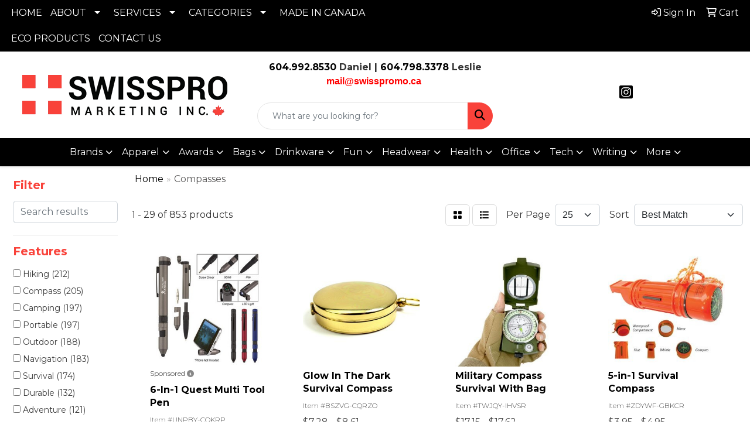

--- FILE ---
content_type: text/html
request_url: https://www.swisspromo.ca/ws/ws.dll/StartSrch?UID=235197&WENavID=21276563
body_size: 14242
content:
<!DOCTYPE html>
<html lang="en"><head>
<meta charset="utf-8">
<meta http-equiv="X-UA-Compatible" content="IE=edge">
<meta name="viewport" content="width=device-width, initial-scale=1">
<!-- The above 3 meta tags *must* come first in the head; any other head content must come *after* these tags -->


<link href="/distsite/styles/8/css/bootstrap.min.css" rel="stylesheet" />
<link href="https://fonts.googleapis.com/css?family=Open+Sans:400,600|Oswald:400,600" rel="stylesheet">
<link href="/distsite/styles/8/css/owl.carousel.min.css" rel="stylesheet">
<link href="/distsite/styles/8/css/nouislider.css" rel="stylesheet">
<!--<link href="/distsite/styles/8/css/menu.css" rel="stylesheet"/>-->
<link href="/distsite/styles/8/css/flexslider.css" rel="stylesheet">
<link href="/distsite/styles/8/css/all.min.css" rel="stylesheet">
<link href="/distsite/styles/8/css/slick/slick.css" rel="stylesheet"/>
<link href="/distsite/styles/8/css/lightbox/lightbox.css" rel="stylesheet"  />
<link href="/distsite/styles/8/css/yamm.css" rel="stylesheet" />
<!-- Custom styles for this theme -->
<link href="/we/we.dll/StyleSheet?UN=235197&Type=WETheme&TS=C45363.5771527778" rel="stylesheet">
<!-- Custom styles for this theme -->
<link href="/we/we.dll/StyleSheet?UN=235197&Type=WETheme-PS&TS=C45363.5771527778" rel="stylesheet">
<link href="https://fonts.googleapis.com/css2?family=Montserrat:wght@100;200;300;400;500;600;700;800;900&display=swap" rel="stylesheet">
<style>
body {font-family: 'Montserrat', sans-serif; color: #333 !important;}
h1, h2, h3, h4, h5, h6 {text-transform: Capitalize !important; font-weight: 700;}
#header-inner > div > div {align-items: center !important;}
.header-eight #logo img {max-height: 100px; margin-top: 0;}
#header-text {text-transform: none;}
#social {margin-top: 10px;}
#featured-collection-1 > div > div > h3 {display: none;}
@media (min-width: 768px) {
#header-inner { padding: 15px 0px}
}
@media (min-width: 992px) {
.carousel-item {height: 600px;}
}
</style>

<style>
#footer-container {
    border-top: solid 5px #F9423A;
}
#main-content > div > div.row > div:nth-child(1) > p:nth-child(3){display:none;}
</style>

<!-- HTML5 shim and Respond.js for IE8 support of HTML5 elements and media queries -->
<!--[if lt IE 9]>
      <script src="https://oss.maxcdn.com/html5shiv/3.7.3/html5shiv.min.js"></script>
      <script src="https://oss.maxcdn.com/respond/1.4.2/respond.min.js"></script>
    <![endif]-->

</head>

<body style="background:#fff;">


  <!-- Slide-Out Menu -->
  <div id="filter-menu" class="filter-menu">
    <button id="close-menu" class="btn-close"></button>
    <div class="menu-content">
      
<aside class="filter-sidebar">



<div class="filter-section first">
	<h2>Filter</h2>
	 <div class="input-group mb-3">
	 <input type="text" style="border-right:0;" placeholder="Search results" class="form-control text-search-within-results" name="SearchWithinResults" value="" maxlength="100" onkeyup="HandleTextFilter(event);">
	  <label class="input-group-text" style="background-color:#fff;"><a  style="display:none;" href="javascript:void(0);" class="remove-filter" data-toggle="tooltip" title="Clear" onclick="ClearTextFilter();"><i class="far fa-times" aria-hidden="true"></i> <span class="fa-sr-only">x</span></a></label>
	</div>
</div>

<a href="javascript:void(0);" class="clear-filters"  style="display:none;" onclick="ClearDrillDown();">Clear all filters</a>

<div class="filter-section"  style="display:none;">
	<h2>Categories</h2>

	<div class="filter-list">

	 

		<!-- wrapper for more filters -->
        <div class="show-filter">

		</div><!-- showfilters -->

	</div>

		<a href="#" class="show-more"  style="display:none;" >Show more</a>
</div>


<div class="filter-section" >
	<h2>Features</h2>

		<div class="filter-list">

	  		<div class="checkbox"><label><input class="filtercheckbox" type="checkbox" name="2|Hiking" ><span> Hiking (212)</span></label></div><div class="checkbox"><label><input class="filtercheckbox" type="checkbox" name="2|Compass" ><span> Compass (205)</span></label></div><div class="checkbox"><label><input class="filtercheckbox" type="checkbox" name="2|Camping" ><span> Camping (197)</span></label></div><div class="checkbox"><label><input class="filtercheckbox" type="checkbox" name="2|Portable" ><span> Portable (197)</span></label></div><div class="checkbox"><label><input class="filtercheckbox" type="checkbox" name="2|Outdoor" ><span> Outdoor (188)</span></label></div><div class="checkbox"><label><input class="filtercheckbox" type="checkbox" name="2|Navigation" ><span> Navigation (183)</span></label></div><div class="checkbox"><label><input class="filtercheckbox" type="checkbox" name="2|Survival" ><span> Survival (174)</span></label></div><div class="checkbox"><label><input class="filtercheckbox" type="checkbox" name="2|Durable" ><span> Durable (132)</span></label></div><div class="checkbox"><label><input class="filtercheckbox" type="checkbox" name="2|Adventure" ><span> Adventure (121)</span></label></div><div class="checkbox"><label><input class="filtercheckbox" type="checkbox" name="2|Lightweight" ><span> Lightweight (120)</span></label></div><div class="show-filter"><div class="checkbox"><label><input class="filtercheckbox" type="checkbox" name="2|Direction" ><span> Direction (117)</span></label></div><div class="checkbox"><label><input class="filtercheckbox" type="checkbox" name="2|Keychain" ><span> Keychain (114)</span></label></div><div class="checkbox"><label><input class="filtercheckbox" type="checkbox" name="2|Emergency" ><span> Emergency (95)</span></label></div><div class="checkbox"><label><input class="filtercheckbox" type="checkbox" name="2|Waterproof" ><span> Waterproof (93)</span></label></div><div class="checkbox"><label><input class="filtercheckbox" type="checkbox" name="2|Travel" ><span> Travel (91)</span></label></div><div class="checkbox"><label><input class="filtercheckbox" type="checkbox" name="2|Ring" ><span> Ring (84)</span></label></div><div class="checkbox"><label><input class="filtercheckbox" type="checkbox" name="2|Metal" ><span> Metal (83)</span></label></div><div class="checkbox"><label><input class="filtercheckbox" type="checkbox" name="2|Keys" ><span> Keys (78)</span></label></div><div class="checkbox"><label><input class="filtercheckbox" type="checkbox" name="2|Compact" ><span> Compact (76)</span></label></div><div class="checkbox"><label><input class="filtercheckbox" type="checkbox" name="2|Tool" ><span> Tool (70)</span></label></div><div class="checkbox"><label><input class="filtercheckbox" type="checkbox" name="2|Keyrings" ><span> Keyrings (68)</span></label></div><div class="checkbox"><label><input class="filtercheckbox" type="checkbox" name="2|Plastic" ><span> Plastic (68)</span></label></div><div class="checkbox"><label><input class="filtercheckbox" type="checkbox" name="2|Safety" ><span> Safety (65)</span></label></div><div class="checkbox"><label><input class="filtercheckbox" type="checkbox" name="2|Direction finder" ><span> Direction finder (61)</span></label></div><div class="checkbox"><label><input class="filtercheckbox" type="checkbox" name="2|Thermometer" ><span> Thermometer (53)</span></label></div><div class="checkbox"><label><input class="filtercheckbox" type="checkbox" name="2|Holder" ><span> Holder (51)</span></label></div><div class="checkbox"><label><input class="filtercheckbox" type="checkbox" name="2|Hunting" ><span> Hunting (50)</span></label></div><div class="checkbox"><label><input class="filtercheckbox" type="checkbox" name="2|Backpacking" ><span> Backpacking (48)</span></label></div><div class="checkbox"><label><input class="filtercheckbox" type="checkbox" name="2|Chain" ><span> Chain (48)</span></label></div><div class="checkbox"><label><input class="filtercheckbox" type="checkbox" name="2|Key holder" ><span> Key holder (48)</span></label></div><div class="checkbox"><label><input class="filtercheckbox" type="checkbox" name="2|Pocket" ><span> Pocket (48)</span></label></div><div class="checkbox"><label><input class="filtercheckbox" type="checkbox" name="2|Carabiner" ><span> Carabiner (46)</span></label></div><div class="checkbox"><label><input class="filtercheckbox" type="checkbox" name="2|Key ring" ><span> Key ring (46)</span></label></div><div class="checkbox"><label><input class="filtercheckbox" type="checkbox" name="2|Mini" ><span> Mini (44)</span></label></div><div class="checkbox"><label><input class="filtercheckbox" type="checkbox" name="2|Navigation tool" ><span> Navigation tool (44)</span></label></div><div class="checkbox"><label><input class="filtercheckbox" type="checkbox" name="2|Climbing" ><span> Climbing (43)</span></label></div><div class="checkbox"><label><input class="filtercheckbox" type="checkbox" name="2|Fob" ><span> Fob (43)</span></label></div><div class="checkbox"><label><input class="filtercheckbox" type="checkbox" name="2|Keytag" ><span> Keytag (42)</span></label></div><div class="checkbox"><label><input class="filtercheckbox" type="checkbox" name="2|Pocket compass" ><span> Pocket compass (42)</span></label></div><div class="checkbox"><label><input class="filtercheckbox" type="checkbox" name="2|Split ring" ><span> Split ring (42)</span></label></div><div class="checkbox"><label><input class="filtercheckbox" type="checkbox" name="2|Split" ><span> Split (41)</span></label></div><div class="checkbox"><label><input class="filtercheckbox" type="checkbox" name="2|Tag" ><span> Tag (41)</span></label></div><div class="checkbox"><label><input class="filtercheckbox" type="checkbox" name="2|Compass keychain" ><span> Compass keychain (37)</span></label></div><div class="checkbox"><label><input class="filtercheckbox" type="checkbox" name="2|Key chain" ><span> Key chain (37)</span></label></div><div class="checkbox"><label><input class="filtercheckbox" type="checkbox" name="2|Multifunctional" ><span> Multifunctional (37)</span></label></div><div class="checkbox"><label><input class="filtercheckbox" type="checkbox" name="2|Round" ><span> Round (36)</span></label></div><div class="checkbox"><label><input class="filtercheckbox" type="checkbox" name="2|Reliable" ><span> Reliable (34)</span></label></div><div class="checkbox"><label><input class="filtercheckbox" type="checkbox" name="2|Versatile" ><span> Versatile (34)</span></label></div><div class="checkbox"><label><input class="filtercheckbox" type="checkbox" name="2|Gear" ><span> Gear (33)</span></label></div><div class="checkbox"><label><input class="filtercheckbox" type="checkbox" name="2|Orienteering" ><span> Orienteering (33)</span></label></div></div>

			<!-- wrapper for more filters -->
			<div class="show-filter">

			</div><!-- showfilters -->
 		</div>
		<a href="#" class="show-more"  >Show more</a>


</div>


<div class="filter-section" >
	<h2>Colours</h2>

		<div class="filter-list">

		  	<div class="checkbox"><label><input class="filtercheckbox" type="checkbox" name="1|Black" ><span> Black (356)</span></label></div><div class="checkbox"><label><input class="filtercheckbox" type="checkbox" name="1|Green" ><span> Green (232)</span></label></div><div class="checkbox"><label><input class="filtercheckbox" type="checkbox" name="1|Blue" ><span> Blue (190)</span></label></div><div class="checkbox"><label><input class="filtercheckbox" type="checkbox" name="1|Red" ><span> Red (155)</span></label></div><div class="checkbox"><label><input class="filtercheckbox" type="checkbox" name="1|Silver" ><span> Silver (153)</span></label></div><div class="checkbox"><label><input class="filtercheckbox" type="checkbox" name="1|White" ><span> White (140)</span></label></div><div class="checkbox"><label><input class="filtercheckbox" type="checkbox" name="1|Orange" ><span> Orange (126)</span></label></div><div class="checkbox"><label><input class="filtercheckbox" type="checkbox" name="1|Yellow" ><span> Yellow (106)</span></label></div><div class="checkbox"><label><input class="filtercheckbox" type="checkbox" name="1|Gold" ><span> Gold (92)</span></label></div><div class="checkbox"><label><input class="filtercheckbox" type="checkbox" name="1|Purple" ><span> Purple (80)</span></label></div><div class="show-filter"><div class="checkbox"><label><input class="filtercheckbox" type="checkbox" name="1|Pink" ><span> Pink (79)</span></label></div><div class="checkbox"><label><input class="filtercheckbox" type="checkbox" name="1|Gray" ><span> Gray (33)</span></label></div><div class="checkbox"><label><input class="filtercheckbox" type="checkbox" name="1|Army green" ><span> Army green (30)</span></label></div><div class="checkbox"><label><input class="filtercheckbox" type="checkbox" name="1|Clear" ><span> Clear (23)</span></label></div><div class="checkbox"><label><input class="filtercheckbox" type="checkbox" name="1|Light blue" ><span> Light blue (21)</span></label></div><div class="checkbox"><label><input class="filtercheckbox" type="checkbox" name="1|Various" ><span> Various (18)</span></label></div><div class="checkbox"><label><input class="filtercheckbox" type="checkbox" name="1|Brown" ><span> Brown (15)</span></label></div><div class="checkbox"><label><input class="filtercheckbox" type="checkbox" name="1|Light green" ><span> Light green (13)</span></label></div><div class="checkbox"><label><input class="filtercheckbox" type="checkbox" name="1|Sky blue" ><span> Sky blue (13)</span></label></div><div class="checkbox"><label><input class="filtercheckbox" type="checkbox" name="1|Black/orange" ><span> Black/orange (12)</span></label></div><div class="checkbox"><label><input class="filtercheckbox" type="checkbox" name="1|Brass" ><span> Brass (12)</span></label></div><div class="checkbox"><label><input class="filtercheckbox" type="checkbox" name="1|Copper" ><span> Copper (12)</span></label></div><div class="checkbox"><label><input class="filtercheckbox" type="checkbox" name="1|Dark green" ><span> Dark green (12)</span></label></div><div class="checkbox"><label><input class="filtercheckbox" type="checkbox" name="1|Golden" ><span> Golden (12)</span></label></div><div class="checkbox"><label><input class="filtercheckbox" type="checkbox" name="1|Bronze" ><span> Bronze (11)</span></label></div><div class="checkbox"><label><input class="filtercheckbox" type="checkbox" name="1|Silver/black" ><span> Silver/black (11)</span></label></div><div class="checkbox"><label><input class="filtercheckbox" type="checkbox" name="1|Royal blue" ><span> Royal blue (10)</span></label></div><div class="checkbox"><label><input class="filtercheckbox" type="checkbox" name="1|Black/blue" ><span> Black/blue (9)</span></label></div><div class="checkbox"><label><input class="filtercheckbox" type="checkbox" name="1|Camouflage" ><span> Camouflage (9)</span></label></div><div class="checkbox"><label><input class="filtercheckbox" type="checkbox" name="1|Black/green" ><span> Black/green (8)</span></label></div><div class="checkbox"><label><input class="filtercheckbox" type="checkbox" name="1|Dark blue" ><span> Dark blue (8)</span></label></div><div class="checkbox"><label><input class="filtercheckbox" type="checkbox" name="1|Red/black" ><span> Red/black (8)</span></label></div><div class="checkbox"><label><input class="filtercheckbox" type="checkbox" name="1|Beige" ><span> Beige (7)</span></label></div><div class="checkbox"><label><input class="filtercheckbox" type="checkbox" name="1|Green/black" ><span> Green/black (7)</span></label></div><div class="checkbox"><label><input class="filtercheckbox" type="checkbox" name="1|Metallic black" ><span> Metallic black (7)</span></label></div><div class="checkbox"><label><input class="filtercheckbox" type="checkbox" name="1|Metallic blue" ><span> Metallic blue (7)</span></label></div><div class="checkbox"><label><input class="filtercheckbox" type="checkbox" name="1|Metallic green" ><span> Metallic green (7)</span></label></div><div class="checkbox"><label><input class="filtercheckbox" type="checkbox" name="1|Metallic purple" ><span> Metallic purple (7)</span></label></div><div class="checkbox"><label><input class="filtercheckbox" type="checkbox" name="1|Metallic red" ><span> Metallic red (7)</span></label></div><div class="checkbox"><label><input class="filtercheckbox" type="checkbox" name="1|Blue/black" ><span> Blue/black (6)</span></label></div><div class="checkbox"><label><input class="filtercheckbox" type="checkbox" name="1|Metallic gold" ><span> Metallic gold (6)</span></label></div><div class="checkbox"><label><input class="filtercheckbox" type="checkbox" name="1|Metallic orange" ><span> Metallic orange (6)</span></label></div><div class="checkbox"><label><input class="filtercheckbox" type="checkbox" name="1|Metallic pink" ><span> Metallic pink (6)</span></label></div><div class="checkbox"><label><input class="filtercheckbox" type="checkbox" name="1|Metallic silver" ><span> Metallic silver (6)</span></label></div><div class="checkbox"><label><input class="filtercheckbox" type="checkbox" name="1|Metallic yellow" ><span> Metallic yellow (6)</span></label></div><div class="checkbox"><label><input class="filtercheckbox" type="checkbox" name="1|Navy blue" ><span> Navy blue (5)</span></label></div><div class="checkbox"><label><input class="filtercheckbox" type="checkbox" name="1|Olive green" ><span> Olive green (5)</span></label></div><div class="checkbox"><label><input class="filtercheckbox" type="checkbox" name="1|Purple/black" ><span> Purple/black (5)</span></label></div><div class="checkbox"><label><input class="filtercheckbox" type="checkbox" name="1|Rose red" ><span> Rose red (5)</span></label></div><div class="checkbox"><label><input class="filtercheckbox" type="checkbox" name="1|Transparent clear" ><span> Transparent clear (5)</span></label></div></div>


			<!-- wrapper for more filters -->
			<div class="show-filter">

			</div><!-- showfilters -->

		  </div>

		<a href="#" class="show-more"  >Show more</a>
</div>


<div class="filter-section"  >
	<h2>Price Range</h2>
	<div class="filter-price-wrap">
		<div class="filter-price-inner">
			<div class="input-group">
				<span class="input-group-text input-group-text-white">$</span>
				<input type="text" class="form-control form-control-sm filter-min-prices" name="min-prices" value="" placeholder="Min" onkeyup="HandlePriceFilter(event);">
			</div>
			<div class="input-group">
				<span class="input-group-text input-group-text-white">$</span>
				<input type="text" class="form-control form-control-sm filter-max-prices" name="max-prices" value="" placeholder="Max" onkeyup="HandlePriceFilter(event);">
			</div>
		</div>
		<a href="javascript:void(0)" onclick="SetPriceFilter();" ><i class="fa-solid fa-chevron-right"></i></a>
	</div>
</div>

<div class="filter-section"   >
	<h2>Quantity</h2>
	<div class="filter-price-wrap mb-2">
		<input type="text" class="form-control form-control-sm filter-quantity" value="" placeholder="Qty" onkeyup="HandleQuantityFilter(event);">
		<a href="javascript:void(0)" onclick="SetQuantityFilter();"><i class="fa-solid fa-chevron-right"></i></a>
	</div>
</div>




	</aside>

    </div>
</div>




	<div class="container-fluid">
		<div class="row">

			<div class="col-md-3 col-lg-2">
        <div class="d-none d-md-block">
          <div id="desktop-filter">
            
<aside class="filter-sidebar">



<div class="filter-section first">
	<h2>Filter</h2>
	 <div class="input-group mb-3">
	 <input type="text" style="border-right:0;" placeholder="Search results" class="form-control text-search-within-results" name="SearchWithinResults" value="" maxlength="100" onkeyup="HandleTextFilter(event);">
	  <label class="input-group-text" style="background-color:#fff;"><a  style="display:none;" href="javascript:void(0);" class="remove-filter" data-toggle="tooltip" title="Clear" onclick="ClearTextFilter();"><i class="far fa-times" aria-hidden="true"></i> <span class="fa-sr-only">x</span></a></label>
	</div>
</div>

<a href="javascript:void(0);" class="clear-filters"  style="display:none;" onclick="ClearDrillDown();">Clear all filters</a>

<div class="filter-section"  style="display:none;">
	<h2>Categories</h2>

	<div class="filter-list">

	 

		<!-- wrapper for more filters -->
        <div class="show-filter">

		</div><!-- showfilters -->

	</div>

		<a href="#" class="show-more"  style="display:none;" >Show more</a>
</div>


<div class="filter-section" >
	<h2>Features</h2>

		<div class="filter-list">

	  		<div class="checkbox"><label><input class="filtercheckbox" type="checkbox" name="2|Hiking" ><span> Hiking (212)</span></label></div><div class="checkbox"><label><input class="filtercheckbox" type="checkbox" name="2|Compass" ><span> Compass (205)</span></label></div><div class="checkbox"><label><input class="filtercheckbox" type="checkbox" name="2|Camping" ><span> Camping (197)</span></label></div><div class="checkbox"><label><input class="filtercheckbox" type="checkbox" name="2|Portable" ><span> Portable (197)</span></label></div><div class="checkbox"><label><input class="filtercheckbox" type="checkbox" name="2|Outdoor" ><span> Outdoor (188)</span></label></div><div class="checkbox"><label><input class="filtercheckbox" type="checkbox" name="2|Navigation" ><span> Navigation (183)</span></label></div><div class="checkbox"><label><input class="filtercheckbox" type="checkbox" name="2|Survival" ><span> Survival (174)</span></label></div><div class="checkbox"><label><input class="filtercheckbox" type="checkbox" name="2|Durable" ><span> Durable (132)</span></label></div><div class="checkbox"><label><input class="filtercheckbox" type="checkbox" name="2|Adventure" ><span> Adventure (121)</span></label></div><div class="checkbox"><label><input class="filtercheckbox" type="checkbox" name="2|Lightweight" ><span> Lightweight (120)</span></label></div><div class="show-filter"><div class="checkbox"><label><input class="filtercheckbox" type="checkbox" name="2|Direction" ><span> Direction (117)</span></label></div><div class="checkbox"><label><input class="filtercheckbox" type="checkbox" name="2|Keychain" ><span> Keychain (114)</span></label></div><div class="checkbox"><label><input class="filtercheckbox" type="checkbox" name="2|Emergency" ><span> Emergency (95)</span></label></div><div class="checkbox"><label><input class="filtercheckbox" type="checkbox" name="2|Waterproof" ><span> Waterproof (93)</span></label></div><div class="checkbox"><label><input class="filtercheckbox" type="checkbox" name="2|Travel" ><span> Travel (91)</span></label></div><div class="checkbox"><label><input class="filtercheckbox" type="checkbox" name="2|Ring" ><span> Ring (84)</span></label></div><div class="checkbox"><label><input class="filtercheckbox" type="checkbox" name="2|Metal" ><span> Metal (83)</span></label></div><div class="checkbox"><label><input class="filtercheckbox" type="checkbox" name="2|Keys" ><span> Keys (78)</span></label></div><div class="checkbox"><label><input class="filtercheckbox" type="checkbox" name="2|Compact" ><span> Compact (76)</span></label></div><div class="checkbox"><label><input class="filtercheckbox" type="checkbox" name="2|Tool" ><span> Tool (70)</span></label></div><div class="checkbox"><label><input class="filtercheckbox" type="checkbox" name="2|Keyrings" ><span> Keyrings (68)</span></label></div><div class="checkbox"><label><input class="filtercheckbox" type="checkbox" name="2|Plastic" ><span> Plastic (68)</span></label></div><div class="checkbox"><label><input class="filtercheckbox" type="checkbox" name="2|Safety" ><span> Safety (65)</span></label></div><div class="checkbox"><label><input class="filtercheckbox" type="checkbox" name="2|Direction finder" ><span> Direction finder (61)</span></label></div><div class="checkbox"><label><input class="filtercheckbox" type="checkbox" name="2|Thermometer" ><span> Thermometer (53)</span></label></div><div class="checkbox"><label><input class="filtercheckbox" type="checkbox" name="2|Holder" ><span> Holder (51)</span></label></div><div class="checkbox"><label><input class="filtercheckbox" type="checkbox" name="2|Hunting" ><span> Hunting (50)</span></label></div><div class="checkbox"><label><input class="filtercheckbox" type="checkbox" name="2|Backpacking" ><span> Backpacking (48)</span></label></div><div class="checkbox"><label><input class="filtercheckbox" type="checkbox" name="2|Chain" ><span> Chain (48)</span></label></div><div class="checkbox"><label><input class="filtercheckbox" type="checkbox" name="2|Key holder" ><span> Key holder (48)</span></label></div><div class="checkbox"><label><input class="filtercheckbox" type="checkbox" name="2|Pocket" ><span> Pocket (48)</span></label></div><div class="checkbox"><label><input class="filtercheckbox" type="checkbox" name="2|Carabiner" ><span> Carabiner (46)</span></label></div><div class="checkbox"><label><input class="filtercheckbox" type="checkbox" name="2|Key ring" ><span> Key ring (46)</span></label></div><div class="checkbox"><label><input class="filtercheckbox" type="checkbox" name="2|Mini" ><span> Mini (44)</span></label></div><div class="checkbox"><label><input class="filtercheckbox" type="checkbox" name="2|Navigation tool" ><span> Navigation tool (44)</span></label></div><div class="checkbox"><label><input class="filtercheckbox" type="checkbox" name="2|Climbing" ><span> Climbing (43)</span></label></div><div class="checkbox"><label><input class="filtercheckbox" type="checkbox" name="2|Fob" ><span> Fob (43)</span></label></div><div class="checkbox"><label><input class="filtercheckbox" type="checkbox" name="2|Keytag" ><span> Keytag (42)</span></label></div><div class="checkbox"><label><input class="filtercheckbox" type="checkbox" name="2|Pocket compass" ><span> Pocket compass (42)</span></label></div><div class="checkbox"><label><input class="filtercheckbox" type="checkbox" name="2|Split ring" ><span> Split ring (42)</span></label></div><div class="checkbox"><label><input class="filtercheckbox" type="checkbox" name="2|Split" ><span> Split (41)</span></label></div><div class="checkbox"><label><input class="filtercheckbox" type="checkbox" name="2|Tag" ><span> Tag (41)</span></label></div><div class="checkbox"><label><input class="filtercheckbox" type="checkbox" name="2|Compass keychain" ><span> Compass keychain (37)</span></label></div><div class="checkbox"><label><input class="filtercheckbox" type="checkbox" name="2|Key chain" ><span> Key chain (37)</span></label></div><div class="checkbox"><label><input class="filtercheckbox" type="checkbox" name="2|Multifunctional" ><span> Multifunctional (37)</span></label></div><div class="checkbox"><label><input class="filtercheckbox" type="checkbox" name="2|Round" ><span> Round (36)</span></label></div><div class="checkbox"><label><input class="filtercheckbox" type="checkbox" name="2|Reliable" ><span> Reliable (34)</span></label></div><div class="checkbox"><label><input class="filtercheckbox" type="checkbox" name="2|Versatile" ><span> Versatile (34)</span></label></div><div class="checkbox"><label><input class="filtercheckbox" type="checkbox" name="2|Gear" ><span> Gear (33)</span></label></div><div class="checkbox"><label><input class="filtercheckbox" type="checkbox" name="2|Orienteering" ><span> Orienteering (33)</span></label></div></div>

			<!-- wrapper for more filters -->
			<div class="show-filter">

			</div><!-- showfilters -->
 		</div>
		<a href="#" class="show-more"  >Show more</a>


</div>


<div class="filter-section" >
	<h2>Colours</h2>

		<div class="filter-list">

		  	<div class="checkbox"><label><input class="filtercheckbox" type="checkbox" name="1|Black" ><span> Black (356)</span></label></div><div class="checkbox"><label><input class="filtercheckbox" type="checkbox" name="1|Green" ><span> Green (232)</span></label></div><div class="checkbox"><label><input class="filtercheckbox" type="checkbox" name="1|Blue" ><span> Blue (190)</span></label></div><div class="checkbox"><label><input class="filtercheckbox" type="checkbox" name="1|Red" ><span> Red (155)</span></label></div><div class="checkbox"><label><input class="filtercheckbox" type="checkbox" name="1|Silver" ><span> Silver (153)</span></label></div><div class="checkbox"><label><input class="filtercheckbox" type="checkbox" name="1|White" ><span> White (140)</span></label></div><div class="checkbox"><label><input class="filtercheckbox" type="checkbox" name="1|Orange" ><span> Orange (126)</span></label></div><div class="checkbox"><label><input class="filtercheckbox" type="checkbox" name="1|Yellow" ><span> Yellow (106)</span></label></div><div class="checkbox"><label><input class="filtercheckbox" type="checkbox" name="1|Gold" ><span> Gold (92)</span></label></div><div class="checkbox"><label><input class="filtercheckbox" type="checkbox" name="1|Purple" ><span> Purple (80)</span></label></div><div class="show-filter"><div class="checkbox"><label><input class="filtercheckbox" type="checkbox" name="1|Pink" ><span> Pink (79)</span></label></div><div class="checkbox"><label><input class="filtercheckbox" type="checkbox" name="1|Gray" ><span> Gray (33)</span></label></div><div class="checkbox"><label><input class="filtercheckbox" type="checkbox" name="1|Army green" ><span> Army green (30)</span></label></div><div class="checkbox"><label><input class="filtercheckbox" type="checkbox" name="1|Clear" ><span> Clear (23)</span></label></div><div class="checkbox"><label><input class="filtercheckbox" type="checkbox" name="1|Light blue" ><span> Light blue (21)</span></label></div><div class="checkbox"><label><input class="filtercheckbox" type="checkbox" name="1|Various" ><span> Various (18)</span></label></div><div class="checkbox"><label><input class="filtercheckbox" type="checkbox" name="1|Brown" ><span> Brown (15)</span></label></div><div class="checkbox"><label><input class="filtercheckbox" type="checkbox" name="1|Light green" ><span> Light green (13)</span></label></div><div class="checkbox"><label><input class="filtercheckbox" type="checkbox" name="1|Sky blue" ><span> Sky blue (13)</span></label></div><div class="checkbox"><label><input class="filtercheckbox" type="checkbox" name="1|Black/orange" ><span> Black/orange (12)</span></label></div><div class="checkbox"><label><input class="filtercheckbox" type="checkbox" name="1|Brass" ><span> Brass (12)</span></label></div><div class="checkbox"><label><input class="filtercheckbox" type="checkbox" name="1|Copper" ><span> Copper (12)</span></label></div><div class="checkbox"><label><input class="filtercheckbox" type="checkbox" name="1|Dark green" ><span> Dark green (12)</span></label></div><div class="checkbox"><label><input class="filtercheckbox" type="checkbox" name="1|Golden" ><span> Golden (12)</span></label></div><div class="checkbox"><label><input class="filtercheckbox" type="checkbox" name="1|Bronze" ><span> Bronze (11)</span></label></div><div class="checkbox"><label><input class="filtercheckbox" type="checkbox" name="1|Silver/black" ><span> Silver/black (11)</span></label></div><div class="checkbox"><label><input class="filtercheckbox" type="checkbox" name="1|Royal blue" ><span> Royal blue (10)</span></label></div><div class="checkbox"><label><input class="filtercheckbox" type="checkbox" name="1|Black/blue" ><span> Black/blue (9)</span></label></div><div class="checkbox"><label><input class="filtercheckbox" type="checkbox" name="1|Camouflage" ><span> Camouflage (9)</span></label></div><div class="checkbox"><label><input class="filtercheckbox" type="checkbox" name="1|Black/green" ><span> Black/green (8)</span></label></div><div class="checkbox"><label><input class="filtercheckbox" type="checkbox" name="1|Dark blue" ><span> Dark blue (8)</span></label></div><div class="checkbox"><label><input class="filtercheckbox" type="checkbox" name="1|Red/black" ><span> Red/black (8)</span></label></div><div class="checkbox"><label><input class="filtercheckbox" type="checkbox" name="1|Beige" ><span> Beige (7)</span></label></div><div class="checkbox"><label><input class="filtercheckbox" type="checkbox" name="1|Green/black" ><span> Green/black (7)</span></label></div><div class="checkbox"><label><input class="filtercheckbox" type="checkbox" name="1|Metallic black" ><span> Metallic black (7)</span></label></div><div class="checkbox"><label><input class="filtercheckbox" type="checkbox" name="1|Metallic blue" ><span> Metallic blue (7)</span></label></div><div class="checkbox"><label><input class="filtercheckbox" type="checkbox" name="1|Metallic green" ><span> Metallic green (7)</span></label></div><div class="checkbox"><label><input class="filtercheckbox" type="checkbox" name="1|Metallic purple" ><span> Metallic purple (7)</span></label></div><div class="checkbox"><label><input class="filtercheckbox" type="checkbox" name="1|Metallic red" ><span> Metallic red (7)</span></label></div><div class="checkbox"><label><input class="filtercheckbox" type="checkbox" name="1|Blue/black" ><span> Blue/black (6)</span></label></div><div class="checkbox"><label><input class="filtercheckbox" type="checkbox" name="1|Metallic gold" ><span> Metallic gold (6)</span></label></div><div class="checkbox"><label><input class="filtercheckbox" type="checkbox" name="1|Metallic orange" ><span> Metallic orange (6)</span></label></div><div class="checkbox"><label><input class="filtercheckbox" type="checkbox" name="1|Metallic pink" ><span> Metallic pink (6)</span></label></div><div class="checkbox"><label><input class="filtercheckbox" type="checkbox" name="1|Metallic silver" ><span> Metallic silver (6)</span></label></div><div class="checkbox"><label><input class="filtercheckbox" type="checkbox" name="1|Metallic yellow" ><span> Metallic yellow (6)</span></label></div><div class="checkbox"><label><input class="filtercheckbox" type="checkbox" name="1|Navy blue" ><span> Navy blue (5)</span></label></div><div class="checkbox"><label><input class="filtercheckbox" type="checkbox" name="1|Olive green" ><span> Olive green (5)</span></label></div><div class="checkbox"><label><input class="filtercheckbox" type="checkbox" name="1|Purple/black" ><span> Purple/black (5)</span></label></div><div class="checkbox"><label><input class="filtercheckbox" type="checkbox" name="1|Rose red" ><span> Rose red (5)</span></label></div><div class="checkbox"><label><input class="filtercheckbox" type="checkbox" name="1|Transparent clear" ><span> Transparent clear (5)</span></label></div></div>


			<!-- wrapper for more filters -->
			<div class="show-filter">

			</div><!-- showfilters -->

		  </div>

		<a href="#" class="show-more"  >Show more</a>
</div>


<div class="filter-section"  >
	<h2>Price Range</h2>
	<div class="filter-price-wrap">
		<div class="filter-price-inner">
			<div class="input-group">
				<span class="input-group-text input-group-text-white">$</span>
				<input type="text" class="form-control form-control-sm filter-min-prices" name="min-prices" value="" placeholder="Min" onkeyup="HandlePriceFilter(event);">
			</div>
			<div class="input-group">
				<span class="input-group-text input-group-text-white">$</span>
				<input type="text" class="form-control form-control-sm filter-max-prices" name="max-prices" value="" placeholder="Max" onkeyup="HandlePriceFilter(event);">
			</div>
		</div>
		<a href="javascript:void(0)" onclick="SetPriceFilter();" ><i class="fa-solid fa-chevron-right"></i></a>
	</div>
</div>

<div class="filter-section"   >
	<h2>Quantity</h2>
	<div class="filter-price-wrap mb-2">
		<input type="text" class="form-control form-control-sm filter-quantity" value="" placeholder="Qty" onkeyup="HandleQuantityFilter(event);">
		<a href="javascript:void(0)" onclick="SetQuantityFilter();"><i class="fa-solid fa-chevron-right"></i></a>
	</div>
</div>




	</aside>

          </div>
        </div>
			</div>

			<div class="col-md-9 col-lg-10">
				

				<ol class="breadcrumb"  >
              		<li><a href="https://www.swisspromo.ca" target="_top">Home</a></li>
             	 	<li class="active">Compasses</li>
            	</ol>




				<div id="product-list-controls">

				
						<div class="d-flex align-items-center justify-content-between">
							<div class="d-none d-md-block me-3">
								1 - 29 of  853 <span class="d-none d-lg-inline">products</span>
							</div>
					  
						  <!-- Right Aligned Controls -->
						  <div class="product-controls-right d-flex align-items-center">
       
              <button id="show-filter-button" class="btn btn-control d-block d-md-none"><i class="fa-solid fa-filter" aria-hidden="true"></i></button>

							
							<span class="me-3">
								<a href="/ws/ws.dll/StartSrch?UID=235197&WENavID=21276563&View=T&ST=26011806015738998452757570" class="btn btn-control grid" title="Change to Grid View"><i class="fa-solid fa-grid-2" aria-hidden="true"></i>  <span class="fa-sr-only">Grid</span></a>
								<a href="/ws/ws.dll/StartSrch?UID=235197&WENavID=21276563&View=L&ST=26011806015738998452757570" class="btn btn-control" title="Change to List View"><i class="fa-solid fa-list"></i> <span class="fa-sr-only">List</span></a>
							</span>
							
					  
							<!-- Number of Items Per Page -->
							<div class="me-2 d-none d-lg-block">
								<label>Per Page</label>
							</div>
							<div class="me-3 d-none d-md-block">
								<select class="form-select notranslate" onchange="GoToNewURL(this);" aria-label="Items per page">
									<option value="/ws/ws.dll/StartSrch?UID=235197&WENavID=21276563&ST=26011806015738998452757570&PPP=10" >10</option><option value="/ws/ws.dll/StartSrch?UID=235197&WENavID=21276563&ST=26011806015738998452757570&PPP=25" selected>25</option><option value="/ws/ws.dll/StartSrch?UID=235197&WENavID=21276563&ST=26011806015738998452757570&PPP=50" >50</option><option value="/ws/ws.dll/StartSrch?UID=235197&WENavID=21276563&ST=26011806015738998452757570&PPP=100" >100</option><option value="/ws/ws.dll/StartSrch?UID=235197&WENavID=21276563&ST=26011806015738998452757570&PPP=250" >250</option>
								
								</select>
							</div>
					  
							<!-- Sort By -->
							<div class="d-none d-lg-block me-2">
								<label>Sort</label>
							</div>
							<div>
								<select class="form-select" onchange="GoToNewURL(this);">
									<option value="/ws/ws.dll/StartSrch?UID=235197&WENavID=21276563&Sort=0" selected>Best Match</option><option value="/ws/ws.dll/StartSrch?UID=235197&WENavID=21276563&Sort=3">Most Popular</option><option value="/ws/ws.dll/StartSrch?UID=235197&WENavID=21276563&Sort=1">Price (Low to High)</option><option value="/ws/ws.dll/StartSrch?UID=235197&WENavID=21276563&Sort=2">Price (High to Low)</option>
								 </select>
							</div>
						  </div>
						</div>

			  </div>

				<!-- Product Results List -->
				<ul class="thumbnail-list"><li>
 <a href="https://www.swisspromo.ca/p/UNPBY-CQKRP/6-in-1-quest-multi-tool-pen" target="_parent" alt="6-In-1 Quest Multi Tool Pen" data-adid="69455|6027072" onclick="PostAdStatToService(566027072,1);">
 <div class="pr-list-grid">
		<img class="img-responsive" src="/ws/ws.dll/QPic?SN=69455&P=566027072&I=0&PX=300" alt="6-In-1 Quest Multi Tool Pen">
		<p class="pr-list-sponsored">Sponsored <span data-bs-toggle="tooltip" data-container="body" data-bs-placement="top" title="You're seeing this ad based on the product's relevance to your search query."><i class="fa fa-info-circle" aria-hidden="true"></i></span></p>
		<p class="pr-name">6-In-1 Quest Multi Tool Pen</p>
		<div class="pr-meta-row">
			<div class="product-reviews"  style="display:none;">
				<div class="rating-stars">
				<i class="fa-solid fa-star-sharp" aria-hidden="true"></i><i class="fa-solid fa-star-sharp" aria-hidden="true"></i><i class="fa-solid fa-star-sharp" aria-hidden="true"></i><i class="fa-solid fa-star-sharp" aria-hidden="true"></i><i class="fa-solid fa-star-sharp" aria-hidden="true"></i>
				</div>
				<span class="rating-count">(0)</span>
			</div>
			
		</div>
		<p class="pr-number"  ><span class="notranslate">Item #UNPBY-CQKRP</span></p>
		<p class="pr-price"  ><span class="notranslate">$3.66</span> - <span class="notranslate">$5.69</span></p>
 </div>
 </a>
</li>
<a name="1" href="#" alt="Item 1"></a>
<li>
 <a href="https://www.swisspromo.ca/p/BSZVG-CQRZO/glow-in-the-dark-survival-compass" target="_parent" alt="Glow In The Dark Survival Compass">
 <div class="pr-list-grid">
		<img class="img-responsive" src="/ws/ws.dll/QPic?SN=51602&P=377410871&I=0&PX=300" alt="Glow In The Dark Survival Compass">
		<p class="pr-name">Glow In The Dark Survival Compass</p>
		<div class="pr-meta-row">
			<div class="product-reviews"  style="display:none;">
				<div class="rating-stars">
				<i class="fa-solid fa-star-sharp" aria-hidden="true"></i><i class="fa-solid fa-star-sharp" aria-hidden="true"></i><i class="fa-solid fa-star-sharp" aria-hidden="true"></i><i class="fa-solid fa-star-sharp" aria-hidden="true"></i><i class="fa-solid fa-star-sharp" aria-hidden="true"></i>
				</div>
				<span class="rating-count">(0)</span>
			</div>
			
		</div>
		<p class="pr-number"  ><span class="notranslate">Item #BSZVG-CQRZO</span></p>
		<p class="pr-price"  ><span class="notranslate">$7.28</span> - <span class="notranslate">$8.61</span></p>
 </div>
 </a>
</li>
<a name="2" href="#" alt="Item 2"></a>
<li>
 <a href="https://www.swisspromo.ca/p/TWJQY-IHVSR/military-compass-survival-with-bag" target="_parent" alt="Military Compass Survival With Bag">
 <div class="pr-list-grid">
		<img class="img-responsive" src="/ws/ws.dll/QPic?SN=51602&P=578238014&I=0&PX=300" alt="Military Compass Survival With Bag">
		<p class="pr-name">Military Compass Survival With Bag</p>
		<div class="pr-meta-row">
			<div class="product-reviews"  style="display:none;">
				<div class="rating-stars">
				<i class="fa-solid fa-star-sharp" aria-hidden="true"></i><i class="fa-solid fa-star-sharp" aria-hidden="true"></i><i class="fa-solid fa-star-sharp" aria-hidden="true"></i><i class="fa-solid fa-star-sharp" aria-hidden="true"></i><i class="fa-solid fa-star-sharp" aria-hidden="true"></i>
				</div>
				<span class="rating-count">(0)</span>
			</div>
			
		</div>
		<p class="pr-number"  ><span class="notranslate">Item #TWJQY-IHVSR</span></p>
		<p class="pr-price"  ><span class="notranslate">$17.15</span> - <span class="notranslate">$17.62</span></p>
 </div>
 </a>
</li>
<a name="3" href="#" alt="Item 3"></a>
<li>
 <a href="https://www.swisspromo.ca/p/ZDYWF-GBKCR/5-in-1-survival-compass" target="_parent" alt="5-in-1 Survival Compass">
 <div class="pr-list-grid">
		<img class="img-responsive" src="/ws/ws.dll/QPic?SN=68711&P=395012734&I=0&PX=300" alt="5-in-1 Survival Compass">
		<p class="pr-name">5-in-1 Survival Compass</p>
		<div class="pr-meta-row">
			<div class="product-reviews"  style="display:none;">
				<div class="rating-stars">
				<i class="fa-solid fa-star-sharp" aria-hidden="true"></i><i class="fa-solid fa-star-sharp" aria-hidden="true"></i><i class="fa-solid fa-star-sharp" aria-hidden="true"></i><i class="fa-solid fa-star-sharp" aria-hidden="true"></i><i class="fa-solid fa-star-sharp" aria-hidden="true"></i>
				</div>
				<span class="rating-count">(0)</span>
			</div>
			
		</div>
		<p class="pr-number"  ><span class="notranslate">Item #ZDYWF-GBKCR</span></p>
		<p class="pr-price"  ><span class="notranslate">$3.95</span> - <span class="notranslate">$4.95</span></p>
 </div>
 </a>
</li>
<a name="4" href="#" alt="Item 4"></a>
<li>
 <a href="https://www.swisspromo.ca/p/XYDCD-ELPFN/survival-paracord-keychain" target="_parent" alt="Survival Paracord Keychain">
 <div class="pr-list-grid">
		<img class="img-responsive" src="/ws/ws.dll/QPic?SN=50444&P=527784550&I=0&PX=300" alt="Survival Paracord Keychain">
		<p class="pr-name">Survival Paracord Keychain</p>
		<div class="pr-meta-row">
			<div class="product-reviews"  style="display:none;">
				<div class="rating-stars">
				<i class="fa-solid fa-star-sharp" aria-hidden="true"></i><i class="fa-solid fa-star-sharp" aria-hidden="true"></i><i class="fa-solid fa-star-sharp" aria-hidden="true"></i><i class="fa-solid fa-star-sharp" aria-hidden="true"></i><i class="fa-solid fa-star-sharp" aria-hidden="true"></i>
				</div>
				<span class="rating-count">(0)</span>
			</div>
			
		</div>
		<p class="pr-number"  ><span class="notranslate">Item #XYDCD-ELPFN</span></p>
		<p class="pr-price"  style="display:none;" ></p>
 </div>
 </a>
</li>
<a name="5" href="#" alt="Item 5"></a>
<li>
 <a href="https://www.swisspromo.ca/p/YTBWE-IJJYT/strong-magnetic-luminous-diving-compass-w-wrist-strap" target="_parent" alt="Strong Magnetic Luminous Diving Compass W/ Wrist Strap">
 <div class="pr-list-grid">
		<img class="img-responsive" src="/ws/ws.dll/QPic?SN=53208&P=307833616&I=0&PX=300" alt="Strong Magnetic Luminous Diving Compass W/ Wrist Strap">
		<p class="pr-name">Strong Magnetic Luminous Diving Compass W/ Wrist Strap</p>
		<div class="pr-meta-row">
			<div class="product-reviews"  style="display:none;">
				<div class="rating-stars">
				<i class="fa-solid fa-star-sharp" aria-hidden="true"></i><i class="fa-solid fa-star-sharp" aria-hidden="true"></i><i class="fa-solid fa-star-sharp" aria-hidden="true"></i><i class="fa-solid fa-star-sharp" aria-hidden="true"></i><i class="fa-solid fa-star-sharp" aria-hidden="true"></i>
				</div>
				<span class="rating-count">(0)</span>
			</div>
			
		</div>
		<p class="pr-number"  ><span class="notranslate">Item #YTBWE-IJJYT</span></p>
		<p class="pr-price"  ><span class="notranslate">$11.83</span> - <span class="notranslate">$13.22</span></p>
 </div>
 </a>
</li>
<a name="6" href="#" alt="Item 6"></a>
<li>
 <a href="https://www.swisspromo.ca/p/YYDHE-IRZRV/multi-function-compass-for-outdoor-use-north-pointer-metal-winclinometer" target="_parent" alt="Multi-Function Compass For Outdoor Use North Pointer Metal w/Inclinometer">
 <div class="pr-list-grid">
		<img class="img-responsive" src="/ws/ws.dll/QPic?SN=53208&P=107833618&I=0&PX=300" alt="Multi-Function Compass For Outdoor Use North Pointer Metal w/Inclinometer">
		<p class="pr-name">Multi-Function Compass For Outdoor Use North Pointer Metal w/Inclinometer</p>
		<div class="pr-meta-row">
			<div class="product-reviews"  style="display:none;">
				<div class="rating-stars">
				<i class="fa-solid fa-star-sharp" aria-hidden="true"></i><i class="fa-solid fa-star-sharp" aria-hidden="true"></i><i class="fa-solid fa-star-sharp" aria-hidden="true"></i><i class="fa-solid fa-star-sharp" aria-hidden="true"></i><i class="fa-solid fa-star-sharp" aria-hidden="true"></i>
				</div>
				<span class="rating-count">(0)</span>
			</div>
			
		</div>
		<p class="pr-number"  ><span class="notranslate">Item #YYDHE-IRZRV</span></p>
		<p class="pr-price"  ><span class="notranslate">$29.23</span> - <span class="notranslate">$31.45</span></p>
 </div>
 </a>
</li>
<a name="7" href="#" alt="Item 7"></a>
<li>
 <a href="https://www.swisspromo.ca/p/YBTFE-ISGKW/strong-magnetic-multifunctional-compass-map-ruler-wmagnetic-declination-adjustment-led-light-fun" target="_parent" alt="Strong Magnetic Multifunctional Compass Map Ruler w/Magnetic Declination Adjustment LED Light Fun">
 <div class="pr-list-grid">
		<img class="img-responsive" src="/ws/ws.dll/QPic?SN=53208&P=507833619&I=0&PX=300" alt="Strong Magnetic Multifunctional Compass Map Ruler w/Magnetic Declination Adjustment LED Light Fun">
		<p class="pr-name">Strong Magnetic Multifunctional Compass Map Ruler w/Magnetic Declination Adjustment LED Light Fun</p>
		<div class="pr-meta-row">
			<div class="product-reviews"  style="display:none;">
				<div class="rating-stars">
				<i class="fa-solid fa-star-sharp" aria-hidden="true"></i><i class="fa-solid fa-star-sharp" aria-hidden="true"></i><i class="fa-solid fa-star-sharp" aria-hidden="true"></i><i class="fa-solid fa-star-sharp" aria-hidden="true"></i><i class="fa-solid fa-star-sharp" aria-hidden="true"></i>
				</div>
				<span class="rating-count">(0)</span>
			</div>
			
		</div>
		<p class="pr-number"  ><span class="notranslate">Item #YBTFE-ISGKW</span></p>
		<p class="pr-price"  ><span class="notranslate">$11.97</span> - <span class="notranslate">$13.36</span></p>
 </div>
 </a>
</li>
<a name="8" href="#" alt="Item 8"></a>
<li>
 <a href="https://www.swisspromo.ca/p/YQMQE-HNPXN/vintage-zinc-alloy-compass-wkeychain-outdoor-lanyard-compass" target="_parent" alt="Vintage Zinc Alloy Compass w/Keychain Outdoor Lanyard Compass">
 <div class="pr-list-grid">
		<img class="img-responsive" src="/ws/ws.dll/QPic?SN=53208&P=937833620&I=0&PX=300" alt="Vintage Zinc Alloy Compass w/Keychain Outdoor Lanyard Compass">
		<p class="pr-name">Vintage Zinc Alloy Compass w/Keychain Outdoor Lanyard Compass</p>
		<div class="pr-meta-row">
			<div class="product-reviews"  style="display:none;">
				<div class="rating-stars">
				<i class="fa-solid fa-star-sharp" aria-hidden="true"></i><i class="fa-solid fa-star-sharp" aria-hidden="true"></i><i class="fa-solid fa-star-sharp" aria-hidden="true"></i><i class="fa-solid fa-star-sharp" aria-hidden="true"></i><i class="fa-solid fa-star-sharp" aria-hidden="true"></i>
				</div>
				<span class="rating-count">(0)</span>
			</div>
			
		</div>
		<p class="pr-number"  ><span class="notranslate">Item #YQMQE-HNPXN</span></p>
		<p class="pr-price"  ><span class="notranslate">$10.58</span> - <span class="notranslate">$11.97</span></p>
 </div>
 </a>
</li>
<a name="9" href="#" alt="Item 9"></a>
<li>
 <a href="https://www.swisspromo.ca/p/YWHYE-HYBBO/plastic-keychain-compass-wthermometer-outdoor-portable-gifts" target="_parent" alt="Plastic Keychain Compass w/Thermometer Outdoor Portable Gifts">
 <div class="pr-list-grid">
		<img class="img-responsive" src="/ws/ws.dll/QPic?SN=53208&P=337833621&I=0&PX=300" alt="Plastic Keychain Compass w/Thermometer Outdoor Portable Gifts">
		<p class="pr-name">Plastic Keychain Compass w/Thermometer Outdoor Portable Gifts</p>
		<div class="pr-meta-row">
			<div class="product-reviews"  style="display:none;">
				<div class="rating-stars">
				<i class="fa-solid fa-star-sharp" aria-hidden="true"></i><i class="fa-solid fa-star-sharp" aria-hidden="true"></i><i class="fa-solid fa-star-sharp" aria-hidden="true"></i><i class="fa-solid fa-star-sharp" aria-hidden="true"></i><i class="fa-solid fa-star-sharp" aria-hidden="true"></i>
				</div>
				<span class="rating-count">(0)</span>
			</div>
			
		</div>
		<p class="pr-number"  ><span class="notranslate">Item #YWHYE-HYBBO</span></p>
		<p class="pr-price"  ><span class="notranslate">$3.62</span> - <span class="notranslate">$5.29</span></p>
 </div>
 </a>
</li>
<a name="10" href="#" alt="Item 10"></a>
<li>
 <a href="https://www.swisspromo.ca/p/YBTFE-HSGRT/vintage-flap-mountaineering-luminous-compass-pocket-watch" target="_parent" alt="Vintage Flap Mountaineering Luminous Compass Pocket Watch">
 <div class="pr-list-grid">
		<img class="img-responsive" src="/ws/ws.dll/QPic?SN=53208&P=337833626&I=0&PX=300" alt="Vintage Flap Mountaineering Luminous Compass Pocket Watch">
		<p class="pr-name">Vintage Flap Mountaineering Luminous Compass Pocket Watch</p>
		<div class="pr-meta-row">
			<div class="product-reviews"  style="display:none;">
				<div class="rating-stars">
				<i class="fa-solid fa-star-sharp" aria-hidden="true"></i><i class="fa-solid fa-star-sharp" aria-hidden="true"></i><i class="fa-solid fa-star-sharp" aria-hidden="true"></i><i class="fa-solid fa-star-sharp" aria-hidden="true"></i><i class="fa-solid fa-star-sharp" aria-hidden="true"></i>
				</div>
				<span class="rating-count">(0)</span>
			</div>
			
		</div>
		<p class="pr-number"  ><span class="notranslate">Item #YBTFE-HSGRT</span></p>
		<p class="pr-price"  ><span class="notranslate">$16.42</span> - <span class="notranslate">$17.81</span></p>
 </div>
 </a>
</li>
<a name="11" href="#" alt="Item 11"></a>
<li>
 <a href="https://www.swisspromo.ca/p/AYDHF-DNQNT/mini-kids-compass" target="_parent" alt="Mini Kids Compass">
 <div class="pr-list-grid">
		<img class="img-responsive" src="/ws/ws.dll/QPic?SN=53208&P=797831766&I=0&PX=300" alt="Mini Kids Compass">
		<p class="pr-name">Mini Kids Compass</p>
		<div class="pr-meta-row">
			<div class="product-reviews"  style="display:none;">
				<div class="rating-stars">
				<i class="fa-solid fa-star-sharp" aria-hidden="true"></i><i class="fa-solid fa-star-sharp" aria-hidden="true"></i><i class="fa-solid fa-star-sharp" aria-hidden="true"></i><i class="fa-solid fa-star-sharp" aria-hidden="true"></i><i class="fa-solid fa-star-sharp" aria-hidden="true"></i>
				</div>
				<span class="rating-count">(0)</span>
			</div>
			
		</div>
		<p class="pr-number"  ><span class="notranslate">Item #AYDHF-DNQNT</span></p>
		<p class="pr-price"  ><span class="notranslate">$0.38</span> - <span class="notranslate">$2.60</span></p>
 </div>
 </a>
</li>
<a name="12" href="#" alt="Item 12"></a>
<li>
 <a href="https://www.swisspromo.ca/p/UWKQA-IRPPU/luminous-compass" target="_parent" alt="Luminous Compass">
 <div class="pr-list-grid">
		<img class="img-responsive" src="/ws/ws.dll/QPic?SN=53290&P=508437217&I=0&PX=300" alt="Luminous Compass">
		<p class="pr-name">Luminous Compass</p>
		<div class="pr-meta-row">
			<div class="product-reviews"  style="display:none;">
				<div class="rating-stars">
				<i class="fa-solid fa-star-sharp" aria-hidden="true"></i><i class="fa-solid fa-star-sharp" aria-hidden="true"></i><i class="fa-solid fa-star-sharp" aria-hidden="true"></i><i class="fa-solid fa-star-sharp" aria-hidden="true"></i><i class="fa-solid fa-star-sharp" aria-hidden="true"></i>
				</div>
				<span class="rating-count">(0)</span>
			</div>
			
		</div>
		<p class="pr-number"  ><span class="notranslate">Item #UWKQA-IRPPU</span></p>
		<p class="pr-price"  ><span class="notranslate">$5.85</span> - <span class="notranslate">$10.05</span></p>
 </div>
 </a>
</li>
<a name="13" href="#" alt="Item 13"></a>
<li>
 <a href="https://www.swisspromo.ca/p/SSDTB-AYVWV/multi-function-survival-card-tool" target="_parent" alt="Multi-Function Survival Card Tool">
 <div class="pr-list-grid">
		<img class="img-responsive" src="/ws/ws.dll/QPic?SN=69704&P=344279398&I=0&PX=300" alt="Multi-Function Survival Card Tool">
		<p class="pr-name">Multi-Function Survival Card Tool</p>
		<div class="pr-meta-row">
			<div class="product-reviews"  style="display:none;">
				<div class="rating-stars">
				<i class="fa-solid fa-star-sharp" aria-hidden="true"></i><i class="fa-solid fa-star-sharp" aria-hidden="true"></i><i class="fa-solid fa-star-sharp" aria-hidden="true"></i><i class="fa-solid fa-star-sharp" aria-hidden="true"></i><i class="fa-solid fa-star-sharp" aria-hidden="true"></i>
				</div>
				<span class="rating-count">(0)</span>
			</div>
			
		</div>
		<p class="pr-number"  ><span class="notranslate">Item #SSDTB-AYVWV</span></p>
		<p class="pr-price"  ><span class="notranslate">$2.5017</span> - <span class="notranslate">$2.899</span></p>
 </div>
 </a>
</li>
<a name="14" href="#" alt="Item 14"></a>
<li>
 <a href="https://www.swisspromo.ca/p/YGDJF-GFGWQ/outdoor-mini-led-compass-with-whistle-and-keychain" target="_parent" alt="Outdoor Mini Led Compass with Whistle and Keychain">
 <div class="pr-list-grid">
		<img class="img-responsive" src="/ws/ws.dll/QPic?SN=50963&P=355173733&I=0&PX=300" alt="Outdoor Mini Led Compass with Whistle and Keychain">
		<p class="pr-name">Outdoor Mini Led Compass with Whistle and Keychain</p>
		<div class="pr-meta-row">
			<div class="product-reviews"  style="display:none;">
				<div class="rating-stars">
				<i class="fa-solid fa-star-sharp" aria-hidden="true"></i><i class="fa-solid fa-star-sharp" aria-hidden="true"></i><i class="fa-solid fa-star-sharp" aria-hidden="true"></i><i class="fa-solid fa-star-sharp" aria-hidden="true"></i><i class="fa-solid fa-star-sharp" aria-hidden="true"></i>
				</div>
				<span class="rating-count">(0)</span>
			</div>
			
		</div>
		<p class="pr-number"  ><span class="notranslate">Item #YGDJF-GFGWQ</span></p>
		<p class="pr-price"  ><span class="notranslate">$1.99</span> - <span class="notranslate">$2.262</span></p>
 </div>
 </a>
</li>
<a name="15" href="#" alt="Item 15"></a>
<li>
 <a href="https://www.swisspromo.ca/p/TQNXB-HVRGN/wristband-compass-for-kids" target="_parent" alt="Wristband compass for kids">
 <div class="pr-list-grid">
		<img class="img-responsive" src="/ws/ws.dll/QPic?SN=50963&P=117948320&I=0&PX=300" alt="Wristband compass for kids">
		<p class="pr-name">Wristband compass for kids</p>
		<div class="pr-meta-row">
			<div class="product-reviews"  style="display:none;">
				<div class="rating-stars">
				<i class="fa-solid fa-star-sharp" aria-hidden="true"></i><i class="fa-solid fa-star-sharp" aria-hidden="true"></i><i class="fa-solid fa-star-sharp" aria-hidden="true"></i><i class="fa-solid fa-star-sharp" aria-hidden="true"></i><i class="fa-solid fa-star-sharp" aria-hidden="true"></i>
				</div>
				<span class="rating-count">(0)</span>
			</div>
			
		</div>
		<p class="pr-number"  ><span class="notranslate">Item #TQNXB-HVRGN</span></p>
		<p class="pr-price"  ><span class="notranslate">$2.149</span> - <span class="notranslate">$4.484</span></p>
 </div>
 </a>
</li>
<a name="16" href="#" alt="Item 16"></a>
<li>
 <a href="https://www.swisspromo.ca/p/TYDZB-HFCBS/mini-survival-compass-with-carabiner" target="_parent" alt="Mini Survival Compass with Carabiner">
 <div class="pr-list-grid">
		<img class="img-responsive" src="/ws/ws.dll/QPic?SN=50963&P=117948325&I=0&PX=300" alt="Mini Survival Compass with Carabiner">
		<p class="pr-name">Mini Survival Compass with Carabiner</p>
		<div class="pr-meta-row">
			<div class="product-reviews"  style="display:none;">
				<div class="rating-stars">
				<i class="fa-solid fa-star-sharp" aria-hidden="true"></i><i class="fa-solid fa-star-sharp" aria-hidden="true"></i><i class="fa-solid fa-star-sharp" aria-hidden="true"></i><i class="fa-solid fa-star-sharp" aria-hidden="true"></i><i class="fa-solid fa-star-sharp" aria-hidden="true"></i>
				</div>
				<span class="rating-count">(0)</span>
			</div>
			
		</div>
		<p class="pr-number"  ><span class="notranslate">Item #TYDZB-HFCBS</span></p>
		<p class="pr-price"  ><span class="notranslate">$2.21</span> - <span class="notranslate">$4.158</span></p>
 </div>
 </a>
</li>
<a name="17" href="#" alt="Item 17"></a>
<li>
 <a href="https://www.swisspromo.ca/p/WGZWG-GKHHR/survival-compass-metal-compass-kits" target="_parent" alt="Survival Compass Metal Compass Kits">
 <div class="pr-list-grid">
		<img class="img-responsive" src="/ws/ws.dll/QPic?SN=50963&P=708435834&I=0&PX=300" alt="Survival Compass Metal Compass Kits">
		<p class="pr-name">Survival Compass Metal Compass Kits</p>
		<div class="pr-meta-row">
			<div class="product-reviews"  style="display:none;">
				<div class="rating-stars">
				<i class="fa-solid fa-star-sharp" aria-hidden="true"></i><i class="fa-solid fa-star-sharp" aria-hidden="true"></i><i class="fa-solid fa-star-sharp" aria-hidden="true"></i><i class="fa-solid fa-star-sharp" aria-hidden="true"></i><i class="fa-solid fa-star-sharp" aria-hidden="true"></i>
				</div>
				<span class="rating-count">(0)</span>
			</div>
			
		</div>
		<p class="pr-number"  ><span class="notranslate">Item #WGZWG-GKHHR</span></p>
		<p class="pr-price"  ><span class="notranslate">$5.721</span> - <span class="notranslate">$11.443</span></p>
 </div>
 </a>
</li>
<a name="18" href="#" alt="Item 18"></a>
<li>
 <a href="https://www.swisspromo.ca/p/VGZWH-EMSMP/key-chain-rudder-compass" target="_parent" alt="Key Chain Rudder Compass">
 <div class="pr-list-grid">
		<img class="img-responsive" src="/ws/ws.dll/QPic?SN=50963&P=398436952&I=0&PX=300" alt="Key Chain Rudder Compass">
		<p class="pr-name">Key Chain Rudder Compass</p>
		<div class="pr-meta-row">
			<div class="product-reviews"  style="display:none;">
				<div class="rating-stars">
				<i class="fa-solid fa-star-sharp" aria-hidden="true"></i><i class="fa-solid fa-star-sharp" aria-hidden="true"></i><i class="fa-solid fa-star-sharp" aria-hidden="true"></i><i class="fa-solid fa-star-sharp" aria-hidden="true"></i><i class="fa-solid fa-star-sharp" aria-hidden="true"></i>
				</div>
				<span class="rating-count">(0)</span>
			</div>
			
		</div>
		<p class="pr-number"  ><span class="notranslate">Item #VGZWH-EMSMP</span></p>
		<p class="pr-price"  ><span class="notranslate">$1.46</span> - <span class="notranslate">$3.98</span></p>
 </div>
 </a>
</li>
<a name="19" href="#" alt="Item 19"></a>
<li>
 <a href="https://www.swisspromo.ca/p/VTWGH-AMYVS/plane-compass-with-keychain" target="_parent" alt="Plane Compass with Keychain">
 <div class="pr-list-grid">
		<img class="img-responsive" src="/ws/ws.dll/QPic?SN=50963&P=518436995&I=0&PX=300" alt="Plane Compass with Keychain">
		<p class="pr-name">Plane Compass with Keychain</p>
		<div class="pr-meta-row">
			<div class="product-reviews"  style="display:none;">
				<div class="rating-stars">
				<i class="fa-solid fa-star-sharp" aria-hidden="true"></i><i class="fa-solid fa-star-sharp" aria-hidden="true"></i><i class="fa-solid fa-star-sharp" aria-hidden="true"></i><i class="fa-solid fa-star-sharp" aria-hidden="true"></i><i class="fa-solid fa-star-sharp" aria-hidden="true"></i>
				</div>
				<span class="rating-count">(0)</span>
			</div>
			
		</div>
		<p class="pr-number"  ><span class="notranslate">Item #VTWGH-AMYVS</span></p>
		<p class="pr-price"  ><span class="notranslate">$1.468</span> - <span class="notranslate">$3.695</span></p>
 </div>
 </a>
</li>
<a name="20" href="#" alt="Item 20"></a>
<li>
 <a href="https://www.swisspromo.ca/p/UQPSY-IQZFN/bottle-opener-compass-with-keychain" target="_parent" alt="Bottle Opener Compass with Keychain">
 <div class="pr-list-grid">
		<img class="img-responsive" src="/ws/ws.dll/QPic?SN=50963&P=908437010&I=0&PX=300" alt="Bottle Opener Compass with Keychain">
		<p class="pr-name">Bottle Opener Compass with Keychain</p>
		<div class="pr-meta-row">
			<div class="product-reviews"  style="display:none;">
				<div class="rating-stars">
				<i class="fa-solid fa-star-sharp" aria-hidden="true"></i><i class="fa-solid fa-star-sharp" aria-hidden="true"></i><i class="fa-solid fa-star-sharp" aria-hidden="true"></i><i class="fa-solid fa-star-sharp" aria-hidden="true"></i><i class="fa-solid fa-star-sharp" aria-hidden="true"></i>
				</div>
				<span class="rating-count">(0)</span>
			</div>
			
		</div>
		<p class="pr-number"  ><span class="notranslate">Item #UQPSY-IQZFN</span></p>
		<p class="pr-price"  ><span class="notranslate">$1.468</span> - <span class="notranslate">$3.71</span></p>
 </div>
 </a>
</li>
<a name="21" href="#" alt="Item 21"></a>
<li>
 <a href="https://www.swisspromo.ca/p/SCVHB-HYFZV/carabiner-clip-on-compass-hiking" target="_parent" alt="Carabiner Clip On Compass Hiking">
 <div class="pr-list-grid">
		<img class="img-responsive" src="/ws/ws.dll/QPic?SN=50963&P=338239328&I=0&PX=300" alt="Carabiner Clip On Compass Hiking">
		<p class="pr-name">Carabiner Clip On Compass Hiking</p>
		<div class="pr-meta-row">
			<div class="product-reviews"  style="display:none;">
				<div class="rating-stars">
				<i class="fa-solid fa-star-sharp" aria-hidden="true"></i><i class="fa-solid fa-star-sharp" aria-hidden="true"></i><i class="fa-solid fa-star-sharp" aria-hidden="true"></i><i class="fa-solid fa-star-sharp" aria-hidden="true"></i><i class="fa-solid fa-star-sharp" aria-hidden="true"></i>
				</div>
				<span class="rating-count">(0)</span>
			</div>
			
		</div>
		<p class="pr-number"  ><span class="notranslate">Item #SCVHB-HYFZV</span></p>
		<p class="pr-price"  ><span class="notranslate">$1.248</span> - <span class="notranslate">$2.25</span></p>
 </div>
 </a>
</li>
<a name="22" href="#" alt="Item 22"></a>
<li>
 <a href="https://www.swisspromo.ca/p/BNYRF-HQXTU/multi-function-survival-card-tool" target="_parent" alt="Multi-Function Survival Card Tool">
 <div class="pr-list-grid">
		<img class="img-responsive" src="/ws/ws.dll/QPic?SN=69705&P=375980727&I=0&PX=300" alt="Multi-Function Survival Card Tool">
		<p class="pr-name">Multi-Function Survival Card Tool</p>
		<div class="pr-meta-row">
			<div class="product-reviews"  style="display:none;">
				<div class="rating-stars">
				<i class="fa-solid fa-star-sharp" aria-hidden="true"></i><i class="fa-solid fa-star-sharp" aria-hidden="true"></i><i class="fa-solid fa-star-sharp" aria-hidden="true"></i><i class="fa-solid fa-star-sharp" aria-hidden="true"></i><i class="fa-solid fa-star-sharp" aria-hidden="true"></i>
				</div>
				<span class="rating-count">(0)</span>
			</div>
			
		</div>
		<p class="pr-number"  ><span class="notranslate">Item #BNYRF-HQXTU</span></p>
		<p class="pr-price"  ><span class="notranslate">$2.5166</span> - <span class="notranslate">$2.9162</span></p>
 </div>
 </a>
</li>
<a name="23" href="#" alt="Item 23"></a>
<li>
 <a href="https://www.swisspromo.ca/p/SLCVG-BNDSU/small-resin-compass" target="_parent" alt="Small Resin Compass">
 <div class="pr-list-grid">
		<img class="img-responsive" src="/ws/ws.dll/QPic?SN=50313&P=945319887&I=0&PX=300" alt="Small Resin Compass">
		<p class="pr-name">Small Resin Compass</p>
		<div class="pr-meta-row">
			<div class="product-reviews"  style="display:none;">
				<div class="rating-stars">
				<i class="fa-solid fa-star-sharp" aria-hidden="true"></i><i class="fa-solid fa-star-sharp" aria-hidden="true"></i><i class="fa-solid fa-star-sharp" aria-hidden="true"></i><i class="fa-solid fa-star-sharp" aria-hidden="true"></i><i class="fa-solid fa-star-sharp" aria-hidden="true"></i>
				</div>
				<span class="rating-count">(0)</span>
			</div>
			
		</div>
		<p class="pr-number"  ><span class="notranslate">Item #SLCVG-BNDSU</span></p>
		<p class="pr-price"  ><span class="notranslate">$1.89</span> - <span class="notranslate">$2.48</span></p>
 </div>
 </a>
</li>
<a name="24" href="#" alt="Item 24"></a>
<li>
 <a href="https://www.swisspromo.ca/p/UNTPG-IBVDO/carabiner-with-compass" target="_parent" alt="Carabiner with Compass">
 <div class="pr-list-grid">
		<img class="img-responsive" src="/ws/ws.dll/QPic?SN=67961&P=356927811&I=0&PX=300" alt="Carabiner with Compass">
		<p class="pr-name">Carabiner with Compass</p>
		<div class="pr-meta-row">
			<div class="product-reviews"  style="display:none;">
				<div class="rating-stars">
				<i class="fa-solid fa-star-sharp" aria-hidden="true"></i><i class="fa-solid fa-star-sharp" aria-hidden="true"></i><i class="fa-solid fa-star-sharp" aria-hidden="true"></i><i class="fa-solid fa-star-sharp" aria-hidden="true"></i><i class="fa-solid fa-star-sharp" aria-hidden="true"></i>
				</div>
				<span class="rating-count">(0)</span>
			</div>
			
		</div>
		<p class="pr-number"  ><span class="notranslate">Item #UNTPG-IBVDO</span></p>
		<p class="pr-price"  ><span class="notranslate">$2.13</span> - <span class="notranslate">$2.87</span></p>
 </div>
 </a>
</li>
<a name="25" href="#" alt="Item 25"></a>
<li>
 <a href="https://www.swisspromo.ca/p/YDGFB-BRSRT/whistle-with-compass--thermometer-and-keychain" target="_parent" alt="Whistle with Compass / Thermometer and Keychain">
 <div class="pr-list-grid">
		<img class="img-responsive" src="/ws/ws.dll/QPic?SN=67961&P=193473386&I=0&PX=300" alt="Whistle with Compass / Thermometer and Keychain">
		<p class="pr-name">Whistle with Compass / Thermometer and Keychain</p>
		<div class="pr-meta-row">
			<div class="product-reviews"  style="display:none;">
				<div class="rating-stars">
				<i class="fa-solid fa-star-sharp" aria-hidden="true"></i><i class="fa-solid fa-star-sharp" aria-hidden="true"></i><i class="fa-solid fa-star-sharp" aria-hidden="true"></i><i class="fa-solid fa-star-sharp" aria-hidden="true"></i><i class="fa-solid fa-star-sharp" aria-hidden="true"></i>
				</div>
				<span class="rating-count">(0)</span>
			</div>
			
		</div>
		<p class="pr-number"  ><span class="notranslate">Item #YDGFB-BRSRT</span></p>
		<p class="pr-price"  ><span class="notranslate">$2.70</span> - <span class="notranslate">$3.17</span></p>
 </div>
 </a>
</li>
<a name="26" href="#" alt="Item 26"></a>
<li>
 <a href="https://www.swisspromo.ca/p/TNDCG-JXVVT/large-resin-compass-in-black-or-white" target="_parent" alt="Large Resin Compass in Black or White">
 <div class="pr-list-grid">
		<img class="img-responsive" src="/ws/ws.dll/QPic?SN=50313&P=963698806&I=0&PX=300" alt="Large Resin Compass in Black or White">
		<p class="pr-name">Large Resin Compass in Black or White</p>
		<div class="pr-meta-row">
			<div class="product-reviews"  style="display:none;">
				<div class="rating-stars">
				<i class="fa-solid fa-star-sharp" aria-hidden="true"></i><i class="fa-solid fa-star-sharp" aria-hidden="true"></i><i class="fa-solid fa-star-sharp" aria-hidden="true"></i><i class="fa-solid fa-star-sharp" aria-hidden="true"></i><i class="fa-solid fa-star-sharp" aria-hidden="true"></i>
				</div>
				<span class="rating-count">(0)</span>
			</div>
			
		</div>
		<p class="pr-number"  ><span class="notranslate">Item #TNDCG-JXVVT</span></p>
		<p class="pr-price"  ><span class="notranslate">$3.87</span> - <span class="notranslate">$4.91</span></p>
 </div>
 </a>
</li>
<a name="27" href="#" alt="Item 27"></a>
<li>
 <a href="https://www.swisspromo.ca/p/VDBLG-ASYXS/compass-keyring" target="_parent" alt="Compass Keyring">
 <div class="pr-list-grid">
		<img class="img-responsive" src="/ws/ws.dll/QPic?SN=50313&P=542556895&I=0&PX=300" alt="Compass Keyring">
		<p class="pr-name">Compass Keyring</p>
		<div class="pr-meta-row">
			<div class="product-reviews"  style="display:none;">
				<div class="rating-stars">
				<i class="fa-solid fa-star-sharp" aria-hidden="true"></i><i class="fa-solid fa-star-sharp" aria-hidden="true"></i><i class="fa-solid fa-star-sharp" aria-hidden="true"></i><i class="fa-solid fa-star-sharp" aria-hidden="true"></i><i class="fa-solid fa-star-sharp" aria-hidden="true"></i>
				</div>
				<span class="rating-count">(0)</span>
			</div>
			
		</div>
		<p class="pr-number"  ><span class="notranslate">Item #VDBLG-ASYXS</span></p>
		<p class="pr-price"  ><span class="notranslate">$1.63</span> - <span class="notranslate">$1.91</span></p>
 </div>
 </a>
</li>
</ul>

			    <ul class="pagination center">
						  <!--
                          <li class="page-item">
                            <a class="page-link" href="#" aria-label="Previous">
                              <span aria-hidden="true">&laquo;</span>
                            </a>
                          </li>
						  -->
							<li class="page-item active"><a class="page-link" href="/ws/ws.dll/StartSrch?UID=235197&WENavID=21276563&ST=26011806015738998452757570&Start=0" title="Page 1" onMouseOver="window.status='Page 1';return true;" onMouseOut="window.status='';return true;"><span class="notranslate">1<span></a></li><li class="page-item"><a class="page-link" href="/ws/ws.dll/StartSrch?UID=235197&WENavID=21276563&ST=26011806015738998452757570&Start=28" title="Page 2" onMouseOver="window.status='Page 2';return true;" onMouseOut="window.status='';return true;"><span class="notranslate">2<span></a></li><li class="page-item"><a class="page-link" href="/ws/ws.dll/StartSrch?UID=235197&WENavID=21276563&ST=26011806015738998452757570&Start=56" title="Page 3" onMouseOver="window.status='Page 3';return true;" onMouseOut="window.status='';return true;"><span class="notranslate">3<span></a></li><li class="page-item"><a class="page-link" href="/ws/ws.dll/StartSrch?UID=235197&WENavID=21276563&ST=26011806015738998452757570&Start=84" title="Page 4" onMouseOver="window.status='Page 4';return true;" onMouseOut="window.status='';return true;"><span class="notranslate">4<span></a></li><li class="page-item"><a class="page-link" href="/ws/ws.dll/StartSrch?UID=235197&WENavID=21276563&ST=26011806015738998452757570&Start=112" title="Page 5" onMouseOver="window.status='Page 5';return true;" onMouseOut="window.status='';return true;"><span class="notranslate">5<span></a></li>
						  
                          <li class="page-item">
                            <a class="page-link" href="/ws/ws.dll/StartSrch?UID=235197&WENavID=21276563&Start=28&ST=26011806015738998452757570" aria-label="Next">
                              <span aria-hidden="true">&raquo;</span>
                            </a>
                          </li>
						  
							  </ul>

			</div>
		</div><!-- row -->

		<div class="row">
            <div class="col-12">
                <!-- Custom footer -->
                
            </div>
        </div>

	</div><!-- conatiner fluid -->


	<!-- Bootstrap core JavaScript
    ================================================== -->
    <!-- Placed at the end of the document so the pages load faster -->
    <script src="/distsite/styles/8/js/jquery.min.js"></script>
    <script src="/distsite/styles/8/js/bootstrap.min.js"></script>
   <script src="/distsite/styles/8/js/custom.js"></script>

	<!-- iFrame Resizer -->
	<script src="/js/iframeResizer.contentWindow.min.js"></script>
	<script src="/js/IFrameUtils.js?20150930"></script> <!-- For custom iframe integration functions (not resizing) -->
	<script>ScrollParentToTop();</script>

	



<!-- Custom - This page only -->
<script>

$(document).ready(function () {
    const $menuButton = $("#show-filter-button");
    const $closeMenuButton = $("#close-menu");
    const $slideMenu = $("#filter-menu");

    // open
    $menuButton.on("click", function (e) {
        e.stopPropagation(); 
        $slideMenu.addClass("open");
    });

    // close
    $closeMenuButton.on("click", function (e) {
        e.stopPropagation(); 
        $slideMenu.removeClass("open");
    });

    // clicking outside
    $(document).on("click", function (e) {
        if (!$slideMenu.is(e.target) && $slideMenu.has(e.target).length === 0) {
            $slideMenu.removeClass("open");
        }
    });

    // prevent click inside the menu from closing it
    $slideMenu.on("click", function (e) {
        e.stopPropagation();
    });
});


$(document).ready(function() {

	
var tooltipTriggerList = [].slice.call(document.querySelectorAll('[data-bs-toggle="tooltip"]'))
var tooltipList = tooltipTriggerList.map(function (tooltipTriggerEl) {
  return new bootstrap.Tooltip(tooltipTriggerEl, {
    'container': 'body'
  })
})


	
 // Filter Sidebar
 $(".show-filter").hide();
 $(".show-more").click(function (e) {
  e.preventDefault();
  $(this).siblings(".filter-list").find(".show-filter").slideToggle(400);
  $(this).toggleClass("show");
  $(this).text() === 'Show more' ? $(this).text('Show less') : $(this).text('Show more');
 });
 
   
});

// Drill-down filter check event
$(".filtercheckbox").click(function() {
  var checkboxid=this.name;
  var checkboxval=this.checked ? '1' : '0';
  GetRequestFromService('/ws/ws.dll/PSSearchFilterEdit?UID=235197&ST=26011806015738998452757570&ID='+encodeURIComponent(checkboxid)+'&Val='+checkboxval);
  ReloadSearchResults();
});

function ClearDrillDown()
{
  $('.text-search-within-results').val('');
  GetRequestFromService('/ws/ws.dll/PSSearchFilterEdit?UID=235197&ST=26011806015738998452757570&Clear=1');
  ReloadSearchResults();
}

function SetPriceFilter()
{
  var low;
  var hi;
  if ($('#filter-menu').hasClass('open')) {
    low = $('#filter-menu .filter-min-prices').val().trim();
    hi = $('#filter-menu .filter-max-prices').val().trim();
  } else {
    low = $('#desktop-filter .filter-min-prices').val().trim();
    hi = $('#desktop-filter .filter-max-prices').val().trim();
  }
  GetRequestFromService('/ws/ws.dll/PSSearchFilterEdit?UID=235197&ST=26011806015738998452757570&ID=3&LowPrc='+low+'&HiPrc='+hi);
  ReloadSearchResults();
}

function SetQuantityFilter()
{
  var qty;
  if ($('#filter-menu').hasClass('open')) {
    qty = $('#filter-menu .filter-quantity').val().trim();
  } else {
    qty = $('#desktop-filter .filter-quantity').val().trim();
  }
  GetRequestFromService('/ws/ws.dll/PSSearchFilterEdit?UID=235197&ST=26011806015738998452757570&ID=4&Qty='+qty);
  ReloadSearchResults();
}

function ReloadSearchResults(textsearch)
{
  var searchText;
  var url = '/ws/ws.dll/StartSrch?UID=235197&ST=26011806015738998452757570&Sort=&View=';
  var newUrl = new URL(url, window.location.origin);

  if ($('#filter-menu').hasClass('open')) {
    searchText = $('#filter-menu .text-search-within-results').val().trim();
  } else {
    searchText = $('#desktop-filter .text-search-within-results').val().trim();
  }

  if (searchText) {
    newUrl.searchParams.set('tf', searchText);
  }

  window.location.href = newUrl.toString();
}

function GoToNewURL(entered)
{
	to=entered.options[entered.selectedIndex].value;
	if (to>"") {
		location=to;
		entered.selectedIndex=0;
	}
}

function PostAdStatToService(AdID, Type)
{
  var URL = '/we/we.dll/AdStat?AdID='+ AdID + '&Type=' +Type;

  // Try using sendBeacon.  Some browsers may block this.
  if (navigator && navigator.sendBeacon) {
      navigator.sendBeacon(URL);
  }
  else {
    // Fall back to this method if sendBeacon is not supported
    // Note: must be synchronous - o/w page unlads before it's called
    // This will not work on Chrome though (which is why we use sendBeacon)
    GetRequestFromService(URL);
  }
}

function HandleTextFilter(e)
{
  if (e.key != 'Enter') return;

  e.preventDefault();
  ReloadSearchResults();
}

function ClearTextFilter()
{
  $('.text-search-within-results').val('');
  ReloadSearchResults();
}

function HandlePriceFilter(e)
{
  if (e.key != 'Enter') return;

  e.preventDefault();
  SetPriceFilter();
}

function HandleQuantityFilter(e)
{
  if (e.key != 'Enter') return;

  e.preventDefault();
  SetQuantityFilter();
}

</script>
<!-- End custom -->



</body>
</html>
